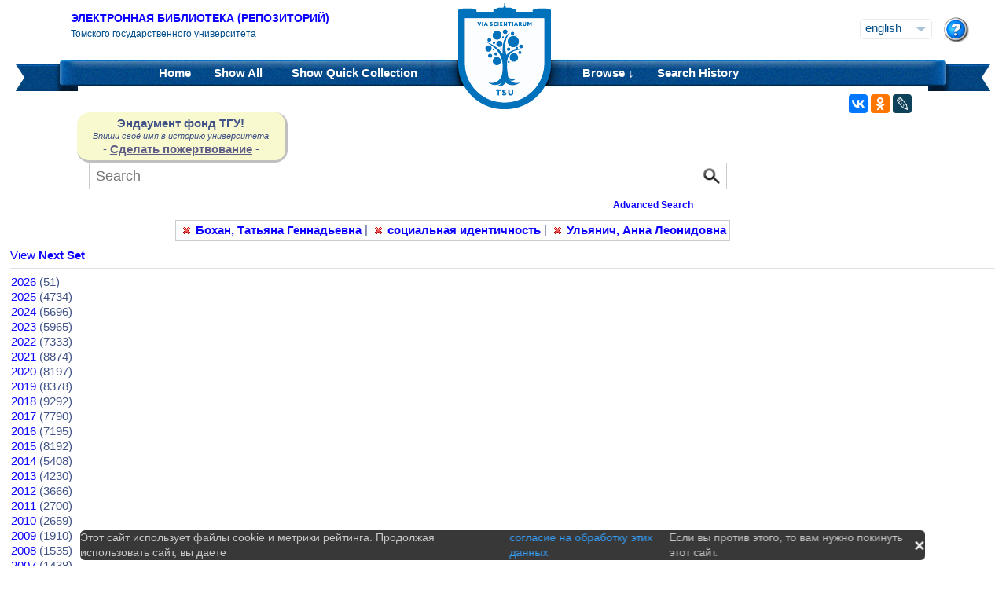

--- FILE ---
content_type: text/html;charset=UTF-8
request_url: https://vital.lib.tsu.ru/vital/access/manager/Browse/Date?f1=sm_creator%3A%22%D0%91%D0%BE%D1%85%D0%B0%D0%BD%2C+%D0%A2%D0%B0%D1%82%D1%8C%D1%8F%D0%BD%D0%B0+%D0%93%D0%B5%D0%BD%D0%BD%D0%B0%D0%B4%D1%8C%D0%B5%D0%B2%D0%BD%D0%B0%22&f0=sm_subject%3A%22%D1%81%D0%BE%D1%86%D0%B8%D0%B0%D0%BB%D1%8C%D0%BD%D0%B0%D1%8F+%D0%B8%D0%B4%D0%B5%D0%BD%D1%82%D0%B8%D1%87%D0%BD%D0%BE%D1%81%D1%82%D1%8C%22&f2=sm_creator%3A%22%D0%A3%D0%BB%D1%8C%D1%8F%D0%BD%D0%B8%D1%87%2C+%D0%90%D0%BD%D0%BD%D0%B0+%D0%9B%D0%B5%D0%BE%D0%BD%D0%B8%D0%B4%D0%BE%D0%B2%D0%BD%D0%B0%22
body_size: 7498
content:






<!DOCTYPE html 
     PUBLIC "-//W3C//DTD XHTML 1.0 Transitional//EN"
     "http://www.w3.org/TR/xhtml1/DTD/xhtml1-transitional.dtd">

<html xmlns="http://www.w3.org/1999/xhtml" dir="ltr">
<head>
<meta http-equiv="content-type" content="text/html; charset=UTF-8"/>
<meta name="yandex-verification" content="964cbbd830221fb7" />
<meta name="robots" content="noindex,follow" />
<meta name="description" content="Browse by Date" />
<meta name="keywords" content="" />
<meta name="author" content="Томский государственный Университет" />
<meta name="publisher" content="Томский государственный Университет" />
<meta name="distribution" content="global" />
<meta name="language" content="ru" />
<meta name="revisit-after" content="5 days" />



<title>Browse by Date | Tomsk state university Research library</title>




<link rel="shortcut icon" href="&#x2f;assets/interface/Images/favicon.ico" type="image/x-icon" />
<link rel="icon" href="&#x2f;assets/icons/favicon.png" type="image/png" />


<link rel="stylesheet" type="text/css" href="&#x2f;styles&#x2f;Default/menu.css?1"/>
<link rel="stylesheet" type="text/css" href="&#x2f;styles&#x2f;Default/style.css&#x3f;1"/>
<link rel="stylesheet" type="text/css" href="&#x2f;styles&#x2f;Default/jquery.css"/>
<link rel="stylesheet" type="text/css" href="&#x2f;styles&#x2f;Default/jquery-popup.css"/>
<link rel="stylesheet" type="text/css" href="&#x2f;styles&#x2f;Default/loading.css"/>
<link rel="stylesheet" type="text/css" href="&#x2f;assets/includes/FormCompletion/formcompletion.css"/>
<link rel="stylesheet" type="text/css" href="&#x2f;assets/interface/Default.css"/>
<link rel="stylesheet" type="text/css" href="&#x2f;assets/dropzone/dropzone.css"/>
<link rel="stylesheet" type="text/css" href="&#x2f;styles&#x2f;Default/jstree/style.css?25"/>
<link rel="stylesheet" type="text/css" href="&#x2f;styles&#x2f;Default/title.css?12"/>
<link rel="stylesheet" type="text/css" href="&#x2f;styles&#x2f;Default/library.css?29"/>
<link rel="stylesheet" type="text/css" href="&#x2f;styles&#x2f;Default/mime-sprite.css?4"/>
<link rel="stylesheet" type="text/css" href="&#x2f;styles&#x2f;Default/style.css&#x3f;1" media="print"/>
<link rel="stylesheet" type="text/css" href="&#x2f;styles&#x2f;Default/print.css" media="print"/>

<!--[if IE]>
<link rel="stylesheet" type="text/css" href="&#x2f;styles&#x2f;Default/style_ie.css"/>
<link rel="stylesheet" type="text/css" href="&#x2f;assets/includes/FormCompletion/formcompletion_ie.css"/>
</style>
<![endif]-->

  <!-- Silk Icons 1.3 <http://www.famfamfam.com/lab/icons/silk/> are licensed
       under the Creative Commons Attribution 2.5 License... -->

<script type="text/javascript" src="&#x2f;assets/scripts/calendarDateInput.js"></script>
<script type="text/javascript" src="&#x2f;assets/scripts/checkAll.js"></script>
<script type="text/javascript" src="&#x2f;assets/scripts/form.js"></script>
<script type="text/javascript" src="&#x2f;assets/scripts/listhandler.js"></script>
<script type="text/javascript" src="&#x2f;assets/scripts/reflection.js"></script>
<script type="text/javascript" src="&#x2f;assets/scripts/vital.js"></script>
<script type="text/javascript" src="&#x2f;assets/scripts/formReset.js"></script>
<script type="text/javascript" src="&#x2f;assets/scripts/combinedCheck.js"></script>
<script type="text/javascript" src="&#x2f;assets/scripts/emailValidator.js"></script>
<script type="text/javascript" src="&#x2f;assets/scripts/usernameValidator.js"></script>
<script type="text/javascript" src="&#x2f;assets/scripts/loading.js"></script>
<script type="text/javascript" src="&#x2f;assets/scripts/menu.js"></script>
<script type="text/javascript" src="&#x2f;assets/scripts/vitation.js"></script>
<script type="text/javascript" src="//ajax.googleapis.com/ajax/libs/jquery/1.11.1/jquery.min.js"></script>
<script>
if (!window.jQuery) {
    document.write('<script type="text/javascript" src="&#x2f;assets/scripts/META-INF/resources/webjars/jquery/1.11.1/jquery.min.js"><\/script>');
}
</script>
<script type="text/javascript" src="//ajax.googleapis.com/ajax/libs/jqueryui/1.10.4/jquery-ui.min.js"></script>
<script>
if (!window.jQuery) {
    document.write('<script type="text/javascript" src="&#x2f;assets/scripts/META-INF/resources/webjars/jquery-ui/1.10.4/ui/minified/jquery-ui.min.js"><\/script>');
}
</script>
<script type="text/javascript" src="&#x2f;assets/scripts/jquery.jstree.js"></script>
<script type="text/javascript" src="&#x2f;assets/scripts/jquery.cookie.js"></script>
<script type="text/javascript" src="&#x2f;assets/scripts/jquery.periodicalupdater.js"></script>
<script type="text/javascript" src="&#x2f;assets/scripts/jquery.updater.js"></script>
<script type="text/javascript" src="&#x2f;assets/scripts/ipv4Validator.js"></script>
<script type="text/javascript" src="&#x2f;assets/dropzone/dropzone.js"></script>
</head>

<!--<body dir="ltr">-->
<body>

<!-- Opening 'config/Header.vm' -->
<script src="/js/legacy.js"></script>
<a name="top"></a>
<div class="wrapper">
    <div class="header">
	<!--div style="width:10%;top:8px;position:relative;left:15px;">
	<a href="/vital/access/manager/Index" title="Начальная страница электронной библиотеки"><img src="/styles/Default/../images/logo1.jpg" style="height:60px;"></a>
	</div-->
	<div class="site_name" style="float:rightt">
	<a href="/">Электронная библиотека (репозиторий)</a>
	    <span>Томского государственного университета</span>
	</div>
	<form id="change_locale" method="post" action="/vital/access/manager/Browse/Date">
    	<input type="hidden" name="$parameterSanitized" value=""/>
	<input id="locale" type="hidden" name="locale" value=''>

	<div id="block-locale-language" class="block block-locale">
	    <div class="block_content naked">
		<div class="languages">
		    		    <a href="#" id="lang_dropdown" onclick="localeA()">English</a>
		    <a href="javascript:changeLocale('ru-ru')" >Русский</a>
		    		</div>
	    </div>
	</div>
	<script type="text/javascript">
	function localeA() {
	    if ($('.languages').hasClass('active')) {
		$('.languages').removeClass('active');
	    } else {
		$('.languages').addClass('active');
	    }
	    return false;
	}
	function changeLocale(locale) {
	    $('#locale').val(locale);
	    $('#change_locale').submit();
	}
	</script>
	</form>
	<!--div class="locale" style="margin-top:19px;position:absolute;right:71px">
	    <form method="post" action="/vital/access/manager/Browse/Date">
	    	    		    		<input type="hidden" name="f1" value="sm_creator:&quot;&#1041;&#1086;&#1093;&#1072;&#1085;, &#1058;&#1072;&#1090;&#1100;&#1103;&#1085;&#1072; &#1043;&#1077;&#1085;&#1085;&#1072;&#1076;&#1100;&#1077;&#1074;&#1085;&#1072;&quot;"/>
			     		    		<input type="hidden" name="f0" value="sm_subject:&quot;&#1089;&#1086;&#1094;&#1080;&#1072;&#1083;&#1100;&#1085;&#1072;&#1103; &#1080;&#1076;&#1077;&#1085;&#1090;&#1080;&#1095;&#1085;&#1086;&#1089;&#1090;&#1100;&quot;"/>
			     		    		<input type="hidden" name="f2" value="sm_creator:&quot;&#1059;&#1083;&#1100;&#1103;&#1085;&#1080;&#1095;, &#1040;&#1085;&#1085;&#1072; &#1051;&#1077;&#1086;&#1085;&#1080;&#1076;&#1086;&#1074;&#1085;&#1072;&quot;"/>
			     	    <select name="locale" class="locale" onchange="this.form.submit();">
		<option value="en-us" selected="selected">Eng </option>
		<option value="ru-ru" >Рус </option>
	    </select>
	    </form>
	</div-->
	<div style="position:absolute;right:27px;top:22px">
	    <a href="/vital/access/manager/Help?f1=sm_creator%3A%22%D0%91%D0%BE%D1%85%D0%B0%D0%BD%2C+%D0%A2%D0%B0%D1%82%D1%8C%D1%8F%D0%BD%D0%B0+%D0%93%D0%B5%D0%BD%D0%BD%D0%B0%D0%B4%D1%8C%D0%B5%D0%B2%D0%BD%D0%B0%22&amp;f0=sm_subject%3A%22%D1%81%D0%BE%D1%86%D0%B8%D0%B0%D0%BB%D1%8C%D0%BD%D0%B0%D1%8F+%D0%B8%D0%B4%D0%B5%D0%BD%D1%82%D0%B8%D1%87%D0%BD%D0%BE%D1%81%D1%82%D1%8C%22&amp;f2=sm_creator%3A%22%D0%A3%D0%BB%D1%8C%D1%8F%D0%BD%D0%B8%D1%87%2C+%D0%90%D0%BD%D0%BD%D0%B0+%D0%9B%D0%B5%D0%BE%D0%BD%D0%B8%D0%B4%D0%BE%D0%B2%D0%BD%D0%B0%22"><img src="/styles/Default/../images/help.png"></a>
	</div>
    </div>
    <div class="main_menu_decor_l"></div>
    <div class="main_menu_decor_r"></div>
    <div class="main_menu">
	<div class="logo"><a href="/vital/access/manager/Index" title="Начальная страница электронной библиотеки"></a></div>    
	<div class="main_menu_l">
	    <ul class="menu sf-js-enabled sf-arrows">
	    <li class="first leaf">
				<a href="/vital/access/manager/Index"><b>Home</b></a>
	    </li>
	    <li class="leaf">
				<a href="/vital/access/manager/Repository?f1=sm_creator%3A%22%D0%91%D0%BE%D1%85%D0%B0%D0%BD%2C+%D0%A2%D0%B0%D1%82%D1%8C%D1%8F%D0%BD%D0%B0+%D0%93%D0%B5%D0%BD%D0%BD%D0%B0%D0%B4%D1%8C%D0%B5%D0%B2%D0%BD%D0%B0%22&amp;f0=sm_subject%3A%22%D1%81%D0%BE%D1%86%D0%B8%D0%B0%D0%BB%D1%8C%D0%BD%D0%B0%D1%8F+%D0%B8%D0%B4%D0%B5%D0%BD%D1%82%D0%B8%D1%87%D0%BD%D0%BE%D1%81%D1%82%D1%8C%22&amp;f2=sm_creator%3A%22%D0%A3%D0%BB%D1%8C%D1%8F%D0%BD%D0%B8%D1%87%2C+%D0%90%D0%BD%D0%BD%D0%B0+%D0%9B%D0%B5%D0%BE%D0%BD%D0%B8%D0%B4%D0%BE%D0%B2%D0%BD%D0%B0%22">Show <b>All</b> 
    		<span id="indexing">&nbsp;</span></a>
			    </li>
	    <li class="last leaf">
		<a href="/vital/access/manager/QuickCollection?f1=sm_creator%3A%22%D0%91%D0%BE%D1%85%D0%B0%D0%BD%2C+%D0%A2%D0%B0%D1%82%D1%8C%D1%8F%D0%BD%D0%B0+%D0%93%D0%B5%D0%BD%D0%BD%D0%B0%D0%B4%D1%8C%D0%B5%D0%B2%D0%BD%D0%B0%22&amp;f0=sm_subject%3A%22%D1%81%D0%BE%D1%86%D0%B8%D0%B0%D0%BB%D1%8C%D0%BD%D0%B0%D1%8F+%D0%B8%D0%B4%D0%B5%D0%BD%D1%82%D0%B8%D1%87%D0%BD%D0%BE%D1%81%D1%82%D1%8C%22&amp;f2=sm_creator%3A%22%D0%A3%D0%BB%D1%8C%D1%8F%D0%BD%D0%B8%D1%87%2C+%D0%90%D0%BD%D0%BD%D0%B0+%D0%9B%D0%B5%D0%BE%D0%BD%D0%B8%D0%B4%D0%BE%D0%B2%D0%BD%D0%B0%22">Show <b>Quick Collection</b> <span id="quickCollection">&nbsp;</span></a>
	    </li>
	    </ul>
	    </div>
	<div class="main_menu_r">
	    <ul class="menu sf-js-enabled sf-arrows">
	    	    	    <li class="first leaf expanded">
		    		<b><a href="#" onmouseover="mopen('m2')" onmouseout="mclosetime()">Browse &#8595;</a></b>
		<div id="m2" onmouseover="mcancelclosetime()" onmouseout="mclosetime()" style="position:absolute;visibility:hidden; background-color:#02529d;z-index:31;text-align:left;margin-left:2px;padding-left:0;display:grid;font-size:11pt;">
				    <a href="/vital/access/manager/Communities?f1=sm_creator%3A%22%D0%91%D0%BE%D1%85%D0%B0%D0%BD%2C+%D0%A2%D0%B0%D1%82%D1%8C%D1%8F%D0%BD%D0%B0+%D0%93%D0%B5%D0%BD%D0%BD%D0%B0%D0%B4%D1%8C%D0%B5%D0%B2%D0%BD%D0%B0%22&amp;f0=sm_subject%3A%22%D1%81%D0%BE%D1%86%D0%B8%D0%B0%D0%BB%D1%8C%D0%BD%D0%B0%D1%8F+%D0%B8%D0%B4%D0%B5%D0%BD%D1%82%D0%B8%D1%87%D0%BD%D0%BE%D1%81%D1%82%D1%8C%22&amp;f2=sm_creator%3A%22%D0%A3%D0%BB%D1%8C%D1%8F%D0%BD%D0%B8%D1%87%2C+%D0%90%D0%BD%D0%BD%D0%B0+%D0%9B%D0%B5%D0%BE%D0%BD%D0%B8%D0%B4%D0%BE%D0%B2%D0%BD%D0%B0%22">Communities &amp; Collections</a>
						    <a href="/vital/access/manager/Browse/Title?f1=sm_creator%3A%22%D0%91%D0%BE%D1%85%D0%B0%D0%BD%2C+%D0%A2%D0%B0%D1%82%D1%8C%D1%8F%D0%BD%D0%B0+%D0%93%D0%B5%D0%BD%D0%BD%D0%B0%D0%B4%D1%8C%D0%B5%D0%B2%D0%BD%D0%B0%22&amp;f0=sm_subject%3A%22%D1%81%D0%BE%D1%86%D0%B8%D0%B0%D0%BB%D1%8C%D0%BD%D0%B0%D1%8F+%D0%B8%D0%B4%D0%B5%D0%BD%D1%82%D0%B8%D1%87%D0%BD%D0%BE%D1%81%D1%82%D1%8C%22&amp;f2=sm_creator%3A%22%D0%A3%D0%BB%D1%8C%D1%8F%D0%BD%D0%B8%D1%87%2C+%D0%90%D0%BD%D0%BD%D0%B0+%D0%9B%D0%B5%D0%BE%D0%BD%D0%B8%D0%B4%D0%BE%D0%B2%D0%BD%D0%B0%22">By Title</a>
						    <a href="/vital/access/manager/Browse/Creator?f1=sm_creator%3A%22%D0%91%D0%BE%D1%85%D0%B0%D0%BD%2C+%D0%A2%D0%B0%D1%82%D1%8C%D1%8F%D0%BD%D0%B0+%D0%93%D0%B5%D0%BD%D0%BD%D0%B0%D0%B4%D1%8C%D0%B5%D0%B2%D0%BD%D0%B0%22&amp;f0=sm_subject%3A%22%D1%81%D0%BE%D1%86%D0%B8%D0%B0%D0%BB%D1%8C%D0%BD%D0%B0%D1%8F+%D0%B8%D0%B4%D0%B5%D0%BD%D1%82%D0%B8%D1%87%D0%BD%D0%BE%D1%81%D1%82%D1%8C%22&amp;f2=sm_creator%3A%22%D0%A3%D0%BB%D1%8C%D1%8F%D0%BD%D0%B8%D1%87%2C+%D0%90%D0%BD%D0%BD%D0%B0+%D0%9B%D0%B5%D0%BE%D0%BD%D0%B8%D0%B4%D0%BE%D0%B2%D0%BD%D0%B0%22">By Creator</a>
						    <a href="/vital/access/manager/Browse/Subject?f1=sm_creator%3A%22%D0%91%D0%BE%D1%85%D0%B0%D0%BD%2C+%D0%A2%D0%B0%D1%82%D1%8C%D1%8F%D0%BD%D0%B0+%D0%93%D0%B5%D0%BD%D0%BD%D0%B0%D0%B4%D1%8C%D0%B5%D0%B2%D0%BD%D0%B0%22&amp;f0=sm_subject%3A%22%D1%81%D0%BE%D1%86%D0%B8%D0%B0%D0%BB%D1%8C%D0%BD%D0%B0%D1%8F+%D0%B8%D0%B4%D0%B5%D0%BD%D1%82%D0%B8%D1%87%D0%BD%D0%BE%D1%81%D1%82%D1%8C%22&amp;f2=sm_creator%3A%22%D0%A3%D0%BB%D1%8C%D1%8F%D0%BD%D0%B8%D1%87%2C+%D0%90%D0%BD%D0%BD%D0%B0+%D0%9B%D0%B5%D0%BE%D0%BD%D0%B8%D0%B4%D0%BE%D0%B2%D0%BD%D0%B0%22">By Subject</a>
						    <a href="/vital/access/manager/Browse/Date?f1=sm_creator%3A%22%D0%91%D0%BE%D1%85%D0%B0%D0%BD%2C+%D0%A2%D0%B0%D1%82%D1%8C%D1%8F%D0%BD%D0%B0+%D0%93%D0%B5%D0%BD%D0%BD%D0%B0%D0%B4%D1%8C%D0%B5%D0%B2%D0%BD%D0%B0%22&amp;f0=sm_subject%3A%22%D1%81%D0%BE%D1%86%D0%B8%D0%B0%D0%BB%D1%8C%D0%BD%D0%B0%D1%8F+%D0%B8%D0%B4%D0%B5%D0%BD%D1%82%D0%B8%D1%87%D0%BD%D0%BE%D1%81%D1%82%D1%8C%22&amp;f2=sm_creator%3A%22%D0%A3%D0%BB%D1%8C%D1%8F%D0%BD%D0%B8%D1%87%2C+%D0%90%D0%BD%D0%BD%D0%B0+%D0%9B%D0%B5%D0%BE%D0%BD%D0%B8%D0%B4%D0%BE%D0%B2%D0%BD%D0%B0%22">By Date</a>
						    <a href="/vital/access/manager/AdditionalResources?f1=sm_creator%3A%22%D0%91%D0%BE%D1%85%D0%B0%D0%BD%2C+%D0%A2%D0%B0%D1%82%D1%8C%D1%8F%D0%BD%D0%B0+%D0%93%D0%B5%D0%BD%D0%BD%D0%B0%D0%B4%D1%8C%D0%B5%D0%B2%D0%BD%D0%B0%22&amp;f0=sm_subject%3A%22%D1%81%D0%BE%D1%86%D0%B8%D0%B0%D0%BB%D1%8C%D0%BD%D0%B0%D1%8F+%D0%B8%D0%B4%D0%B5%D0%BD%D1%82%D0%B8%D1%87%D0%BD%D0%BE%D1%81%D1%82%D1%8C%22&amp;f2=sm_creator%3A%22%D0%A3%D0%BB%D1%8C%D1%8F%D0%BD%D0%B8%D1%87%2C+%D0%90%D0%BD%D0%BD%D0%B0+%D0%9B%D0%B5%D0%BE%D0%BD%D0%B8%D0%B4%D0%BE%D0%B2%D0%BD%D0%B0%22">Additional Resources</a>
				</div>
	    </li>	    
	    	    	    <li class="leaf">
		<b><a href="/vital/access/manager/SearchHistory">Search History</a></b>
	    </li>
	    <!--li class="last leaf">
		<b><a href="/vital/access/manager/ClearSession">Clear Session</a></b>
	    </li-->
	</ul>

        </div>
    </div>
</div>

<div id="container">



<!--div id="navigation1">
<div style="clear:both">
<ul id="sddm1" style="float:left">

<li><a href="/vital/access/manager/Index"><b>Home</b></a></li>

<li><a href="/vital/access/manager/Repository">Show <b>All</b> 
    <span id="indexing">&nbsp;</span></a>
</li>

<li>
    <a href="/vital/access/manager/QuickCollection">Show <b>Quick Collection</b> <span id="quickCollection">&nbsp;</span></a>
</li>

        <li><b><a href="#" onmouseover="mopen('m2')" onmouseout="mclosetime()">Highlights &#8595;</a></b>
	<div id="m2" onmouseover="mcancelclosetime()" onmouseout="mclosetime()">
	    	    	    		<a href="/vital/access/manager/statistics/Index/50">Most Accessed Items</a>
	    	    		<a href="/vital/access/manager/statistics/Group/50/Creator">Most Accessed Authors</a>
	    	    		<a href="/vital/access/manager/statistics/LatestAdditions">Recent Additions</a>
	    	</div>
    </li>
    
    <li>
	<b>
	    <a href="#" onmouseover="mopen('m1')" onmouseout="mclosetime()">Browse &#8595;</a>
	</b>
	<div id="m1" onmouseover="mcancelclosetime()" onmouseout="mclosetime()">
		    <a href="/vital/access/manager/Communities">Communities &amp; Collections</a>
			    <a href="/vital/access/manager/Browse/Title">By Title</a>
			    <a href="/vital/access/manager/Browse/Creator">By Creator</a>
			    <a href="/vital/access/manager/Browse/Subject">By Subject</a>
			    <a href="/vital/access/manager/Browse/Date">By Date</a>
			    <a href="/vital/access/manager/AdditionalResources">Additional Resources</a>
		</div>
    </li>
<li></li>

<li>
<b><a href="/vital/access/manager/SearchHistory">Search History</a></b>
</li>

<li>
<b><a href="/vital/access/manager/ClearSession">Clear Session</a></b>
</li>

<li>
<b><a href="/vital/access/manager/Help">Help</a><span>&nbsp;</span></b>
</li>

</ul>

<div style="clear:both;display:block"></div>
</div>
</div-->

<center>
<script type="text/javascript">
    jQuery(document).ready(function(){
	jQuery('#search-form').submit(function(e) {
	    var st=$(":radio[name=search_type]").filter(":checked").val();
	    switch (st) {
		case '2':
		    $(this).append("<input type='hidden' name='source' value='Advenced'><input type='hidden' name='field1' value='search_creator'><input type='hidden' name='query1' value='"+$('#search_input').val()+"'>");
		    $(this.query).remove();
		    $(this.queryType).remove();
		    break;
		case '3':
		    $(this).append("<input type='hidden' name='source' value='Advenced'><input type='hidden' name='field1' value='title'><input type='hidden' name='query1' value='"+$('#search_input').val()+"'>");
		    $(this.query).remove();
		    $(this.queryType).remove();	
		    break;
	    }
	    //$(this.search_type).remove();
	});

	$(function() {
	    $(window).scroll(function() {
		if($(this).scrollTop() != 0) {
		    $('#toTop').fadeIn();
		} else {
		    $('#toTop').fadeOut();
		}
	    });
	    $('#toTop').click(function() { 
		$('body,html').animate({scrollTop:0},800);
	    }); 
	});
    });
</script>

<div id="navigation3">
    <div class="wotd" style="float:left;margin-top:-14px;margin-left:85px;padding-top:5px;padding-bottom:5px;width:265px;background:#f9f9d0;">
    <span style="font-size:15px;"><b>Эндаумент фонд ТГУ!</b></span><br>
    <span style="font-size:11px;"><i>Впиши своё имя в историю университета</i></span><br>
    <!--a style="color:#fff;background-color:#555EA8;padding-left:5px;padding-right:5px;padding-bottom:2px;border-radius:5px;" href="https://fond.tsu.ru/?page_id=274">Сделать пожертвование</a-->
    - <a style="text-decoration: underline;" href="https://fond.tsu.ru/?page_id=274" onclick=counter_ef()>Сделать пожертвование</a> -
<script>
function counter_ef() {
    jQuery.ajax("/cgi-bin/counter.cgi");
}
</script>
    </div>
<div style="float:left;margin-left:100px;">
    			    <form id="search-form" method="get" action="/vital/access/manager/Repository"">
	
	
        <ul id="sddmLower">

    	<li class="first">
			    <input class="text" type="text" name="query" id="search_input" value=""  placeholder="Search"/>
	    <input type="hidden" name="queryType" value="vitalDismax"/>
	
	    <!--input class="button" type="submit" value="Search"/-->
	    <input src="/img/search.png" type="image" style="vertical-align: bottom; padding: 0;height:28px;position:absolute;top:3px;right:6px;"/>
	</li>
    
    	<li style="font-size: 80%;text-align:right;padding-right:40px;padding-top:8px;">
	    <table width="100%">
		<tr><td align="left">&nbsp;&nbsp;
                	    <td width="50%">
	    <a href="/vital/access/manager/Advanced"><b>Advanced Search</b></a>
	    </table>
	</li>
    
    
    </ul>

    	</form>
    </div>
</div>


</center>


<div id="layout_container">

<div id="layout">
    <div class="filters clearcomplete" style="margin-left:210px;">
    	<a href="/vital/access/manager/Repository?f0=sm_subject%3A%22%D1%81%D0%BE%D1%86%D0%B8%D0%B0%D0%BB%D1%8C%D0%BD%D0%B0%D1%8F+%D0%B8%D0%B4%D0%B5%D0%BD%D1%82%D0%B8%D1%87%D0%BD%D0%BE%D1%81%D1%82%D1%8C%22&amp;f2=sm_creator%3A%22%D0%A3%D0%BB%D1%8C%D1%8F%D0%BD%D0%B8%D1%87%2C+%D0%90%D0%BD%D0%BD%D0%B0+%D0%9B%D0%B5%D0%BE%D0%BD%D0%B8%D0%B4%D0%BE%D0%B2%D0%BD%D0%B0%22"><span class="filter">Бохан, Татьяна Геннадьевна</span></a>   |      	<a href="/vital/access/manager/Repository?f1=sm_creator%3A%22%D0%91%D0%BE%D1%85%D0%B0%D0%BD%2C+%D0%A2%D0%B0%D1%82%D1%8C%D1%8F%D0%BD%D0%B0+%D0%93%D0%B5%D0%BD%D0%BD%D0%B0%D0%B4%D1%8C%D0%B5%D0%B2%D0%BD%D0%B0%22&amp;f2=sm_creator%3A%22%D0%A3%D0%BB%D1%8C%D1%8F%D0%BD%D0%B8%D1%87%2C+%D0%90%D0%BD%D0%BD%D0%B0+%D0%9B%D0%B5%D0%BE%D0%BD%D0%B8%D0%B4%D0%BE%D0%B2%D0%BD%D0%B0%22"><span class="filter">социальная идентичность</span></a>   |      	<a href="/vital/access/manager/Repository?f1=sm_creator%3A%22%D0%91%D0%BE%D1%85%D0%B0%D0%BD%2C+%D0%A2%D0%B0%D1%82%D1%8C%D1%8F%D0%BD%D0%B0+%D0%93%D0%B5%D0%BD%D0%BD%D0%B0%D0%B4%D1%8C%D0%B5%D0%B2%D0%BD%D0%B0%22&amp;f0=sm_subject%3A%22%D1%81%D0%BE%D1%86%D0%B8%D0%B0%D0%BB%D1%8C%D0%BD%D0%B0%D1%8F+%D0%B8%D0%B4%D0%B5%D0%BD%D1%82%D0%B8%D1%87%D0%BD%D0%BE%D1%81%D1%82%D1%8C%22"><span class="filter">Ульянич, Анна Леонидовна</span></a>         </div>

    <div id="layout_content_no_facets">
<!-- Closing 'config/Header.vm' -->



    			<!---h1>Browse by Date</h1-->
	    		    
<!-- ///////////////////////////////////////////////////////////////////// -->
<!-- // Start of content. //////////////////////////////////////////////// -->





<style>
a.bibliographyLink, a.bibliographyLink:hover
{
   color: #fff;
   text-decoration: none;
   background-color: #666;
   border: solid #444 1px;
   margin-right: .5em;
}

a.bibliographyLink span
{
   font-size: x-small;
   text-transform: uppercase;
   padding: 6px 4px;
   color: #fff;
}
</style>

<div class="browse">

<a href="https&#x3a;&#x2f;&#x2f;vital.lib.tsu.ru&#x2f;vital&#x2f;access&#x2f;manager&#x2f;Browse&#x2f;Date&#x3f;start&#x3d;101&amp;f1&#x3d;sm_creator&#x25;3A&#x25;22&#x25;D0&#x25;91&#x25;D0&#x25;BE&#x25;D1&#x25;85&#x25;D0&#x25;B0&#x25;D0&#x25;BD&#x25;2C&#x2b;&#x25;D0&#x25;A2&#x25;D0&#x25;B0&#x25;D1&#x25;82&#x25;D1&#x25;8C&#x25;D1&#x25;8F&#x25;D0&#x25;BD&#x25;D0&#x25;B0&#x2b;&#x25;D0&#x25;93&#x25;D0&#x25;B5&#x25;D0&#x25;BD&#x25;D0&#x25;BD&#x25;D0&#x25;B0&#x25;D0&#x25;B4&#x25;D1&#x25;8C&#x25;D0&#x25;B5&#x25;D0&#x25;B2&#x25;D0&#x25;BD&#x25;D0&#x25;B0&#x25;22&amp;f0&#x3d;sm_subject&#x25;3A&#x25;22&#x25;D1&#x25;81&#x25;D0&#x25;BE&#x25;D1&#x25;86&#x25;D0&#x25;B8&#x25;D0&#x25;B0&#x25;D0&#x25;BB&#x25;D1&#x25;8C&#x25;D0&#x25;BD&#x25;D0&#x25;B0&#x25;D1&#x25;8F&#x2b;&#x25;D0&#x25;B8&#x25;D0&#x25;B4&#x25;D0&#x25;B5&#x25;D0&#x25;BD&#x25;D1&#x25;82&#x25;D0&#x25;B8&#x25;D1&#x25;87&#x25;D0&#x25;BD&#x25;D0&#x25;BE&#x25;D1&#x25;81&#x25;D1&#x25;82&#x25;D1&#x25;8C&#x25;22&amp;f2&#x3d;sm_creator&#x25;3A&#x25;22&#x25;D0&#x25;A3&#x25;D0&#x25;BB&#x25;D1&#x25;8C&#x25;D1&#x25;8F&#x25;D0&#x25;BD&#x25;D0&#x25;B8&#x25;D1&#x25;87&#x25;2C&#x2b;&#x25;D0&#x25;90&#x25;D0&#x25;BD&#x25;D0&#x25;BD&#x25;D0&#x25;B0&#x2b;&#x25;D0&#x25;9B&#x25;D0&#x25;B5&#x25;D0&#x25;BE&#x25;D0&#x25;BD&#x25;D0&#x25;B8&#x25;D0&#x25;B4&#x25;D0&#x25;BE&#x25;D0&#x25;B2&#x25;D0&#x25;BD&#x25;D0&#x25;B0&#x25;22">View <b>Next Set</b></a>
<hr/>
<style>
table.browse {
    width: 100%;
    border-collapse: collapse;
}
table.browse td, th {
    border: 0px;    
}

table.browse th {
    background: #F8F8FF; 
    text-align: left;
    padding-left: 10px;
    padding: 7px;
}

table.browse tbody tr:hover {
    background: #FFFFE0;
}
</style>

<table class="browse">
<tbody>
            <tr><td>
      <a href="/vital/access/manager/Repository?exact=ss_dateNormalized:2026*">2026</a>
                        (51)
                <tr><td>
      <a href="/vital/access/manager/Repository?exact=ss_dateNormalized:2025*">2025</a>
                        (4734)
                <tr><td>
      <a href="/vital/access/manager/Repository?exact=ss_dateNormalized:2024*">2024</a>
                        (5696)
                <tr><td>
      <a href="/vital/access/manager/Repository?exact=ss_dateNormalized:2023*">2023</a>
                        (5965)
                <tr><td>
      <a href="/vital/access/manager/Repository?exact=ss_dateNormalized:2022*">2022</a>
                        (7333)
                <tr><td>
      <a href="/vital/access/manager/Repository?exact=ss_dateNormalized:2021*">2021</a>
                        (8874)
                <tr><td>
      <a href="/vital/access/manager/Repository?exact=ss_dateNormalized:2020*">2020</a>
                        (8197)
                <tr><td>
      <a href="/vital/access/manager/Repository?exact=ss_dateNormalized:2019*">2019</a>
                        (8378)
                <tr><td>
      <a href="/vital/access/manager/Repository?exact=ss_dateNormalized:2018*">2018</a>
                        (9292)
                <tr><td>
      <a href="/vital/access/manager/Repository?exact=ss_dateNormalized:2017*">2017</a>
                        (7790)
                <tr><td>
      <a href="/vital/access/manager/Repository?exact=ss_dateNormalized:2016*">2016</a>
                        (7195)
                <tr><td>
      <a href="/vital/access/manager/Repository?exact=ss_dateNormalized:2015*">2015</a>
                        (8192)
                <tr><td>
      <a href="/vital/access/manager/Repository?exact=ss_dateNormalized:2014*">2014</a>
                        (5408)
                <tr><td>
      <a href="/vital/access/manager/Repository?exact=ss_dateNormalized:2013*">2013</a>
                        (4230)
                <tr><td>
      <a href="/vital/access/manager/Repository?exact=ss_dateNormalized:2012*">2012</a>
                        (3666)
                <tr><td>
      <a href="/vital/access/manager/Repository?exact=ss_dateNormalized:2011*">2011</a>
                        (2700)
                <tr><td>
      <a href="/vital/access/manager/Repository?exact=ss_dateNormalized:2010*">2010</a>
                        (2659)
                <tr><td>
      <a href="/vital/access/manager/Repository?exact=ss_dateNormalized:2009*">2009</a>
                        (1910)
                <tr><td>
      <a href="/vital/access/manager/Repository?exact=ss_dateNormalized:2008*">2008</a>
                        (1535)
                <tr><td>
      <a href="/vital/access/manager/Repository?exact=ss_dateNormalized:2007*">2007</a>
                        (1438)
                <tr><td>
      <a href="/vital/access/manager/Repository?exact=ss_dateNormalized:2006*">2006</a>
                        (683)
                <tr><td>
      <a href="/vital/access/manager/Repository?exact=ss_dateNormalized:2005*">2005</a>
                        (678)
                <tr><td>
      <a href="/vital/access/manager/Repository?exact=ss_dateNormalized:2004*">2004</a>
                        (709)
                <tr><td>
      <a href="/vital/access/manager/Repository?exact=ss_dateNormalized:2003*">2003</a>
                        (569)
                <tr><td>
      <a href="/vital/access/manager/Repository?exact=ss_dateNormalized:2002*">2002</a>
                        (280)
                <tr><td>
      <a href="/vital/access/manager/Repository?exact=ss_dateNormalized:2001*">2001</a>
                        (288)
                <tr><td>
      <a href="/vital/access/manager/Repository?exact=ss_dateNormalized:2000*">2000</a>
                        (377)
                <tr><td>
      <a href="/vital/access/manager/Repository?exact=ss_dateNormalized:1999*">1999</a>
                        (296)
                <tr><td>
      <a href="/vital/access/manager/Repository?exact=ss_dateNormalized:1998*">1998</a>
                        (200)
                <tr><td>
      <a href="/vital/access/manager/Repository?exact=ss_dateNormalized:1997*">1997</a>
                        (104)
                <tr><td>
      <a href="/vital/access/manager/Repository?exact=ss_dateNormalized:1996*">1996</a>
                        (210)
                <tr><td>
      <a href="/vital/access/manager/Repository?exact=ss_dateNormalized:1995*">1995</a>
                        (254)
                <tr><td>
      <a href="/vital/access/manager/Repository?exact=ss_dateNormalized:1994*">1994</a>
                        (192)
                <tr><td>
      <a href="/vital/access/manager/Repository?exact=ss_dateNormalized:1993*">1993</a>
                        (177)
                <tr><td>
      <a href="/vital/access/manager/Repository?exact=ss_dateNormalized:1992*">1992</a>
                        (135)
                <tr><td>
      <a href="/vital/access/manager/Repository?exact=ss_dateNormalized:1991*">1991</a>
                        (126)
                <tr><td>
      <a href="/vital/access/manager/Repository?exact=ss_dateNormalized:1990*">1990</a>
                        (143)
                <tr><td>
      <a href="/vital/access/manager/Repository?exact=ss_dateNormalized:1989*">1989</a>
                        (117)
                <tr><td>
      <a href="/vital/access/manager/Repository?exact=ss_dateNormalized:1988*">1988</a>
                        (139)
                <tr><td>
      <a href="/vital/access/manager/Repository?exact=ss_dateNormalized:1987*">1987</a>
                        (100)
                <tr><td>
      <a href="/vital/access/manager/Repository?exact=ss_dateNormalized:1986*">1986</a>
                        (97)
                <tr><td>
      <a href="/vital/access/manager/Repository?exact=ss_dateNormalized:1985*">1985</a>
                        (105)
                <tr><td>
      <a href="/vital/access/manager/Repository?exact=ss_dateNormalized:1984*">1984</a>
                        (154)
                <tr><td>
      <a href="/vital/access/manager/Repository?exact=ss_dateNormalized:1983*">1983</a>
                        (105)
                <tr><td>
      <a href="/vital/access/manager/Repository?exact=ss_dateNormalized:1982*">1982</a>
                        (112)
                <tr><td>
      <a href="/vital/access/manager/Repository?exact=ss_dateNormalized:1981*">1981</a>
                        (143)
                <tr><td>
      <a href="/vital/access/manager/Repository?exact=ss_dateNormalized:1980*">1980</a>
                        (67)
                <tr><td>
      <a href="/vital/access/manager/Repository?exact=ss_dateNormalized:1979*">1979</a>
                        (80)
                <tr><td>
      <a href="/vital/access/manager/Repository?exact=ss_dateNormalized:1978*">1978</a>
                        (43)
                <tr><td>
      <a href="/vital/access/manager/Repository?exact=ss_dateNormalized:1977*">1977</a>
                        (52)
                <tr><td>
      <a href="/vital/access/manager/Repository?exact=ss_dateNormalized:1976*">1976</a>
                        (52)
                <tr><td>
      <a href="/vital/access/manager/Repository?exact=ss_dateNormalized:1975*">1975</a>
                        (61)
                <tr><td>
      <a href="/vital/access/manager/Repository?exact=ss_dateNormalized:1974*">1974</a>
                        (89)
                <tr><td>
      <a href="/vital/access/manager/Repository?exact=ss_dateNormalized:1973*">1973</a>
                        (84)
                <tr><td>
      <a href="/vital/access/manager/Repository?exact=ss_dateNormalized:1972*">1972</a>
                        (85)
                <tr><td>
      <a href="/vital/access/manager/Repository?exact=ss_dateNormalized:1971*">1971</a>
                        (98)
                <tr><td>
      <a href="/vital/access/manager/Repository?exact=ss_dateNormalized:1970*">1970</a>
                        (99)
                <tr><td>
      <a href="/vital/access/manager/Repository?exact=ss_dateNormalized:1969*">1969</a>
                        (101)
                <tr><td>
      <a href="/vital/access/manager/Repository?exact=ss_dateNormalized:1968*">1968</a>
                        (99)
                <tr><td>
      <a href="/vital/access/manager/Repository?exact=ss_dateNormalized:1967*">1967</a>
                        (88)
                <tr><td>
      <a href="/vital/access/manager/Repository?exact=ss_dateNormalized:1966*">1966</a>
                        (76)
                <tr><td>
      <a href="/vital/access/manager/Repository?exact=ss_dateNormalized:1965*">1965</a>
                        (77)
                <tr><td>
      <a href="/vital/access/manager/Repository?exact=ss_dateNormalized:1964*">1964</a>
                        (81)
                <tr><td>
      <a href="/vital/access/manager/Repository?exact=ss_dateNormalized:1963*">1963</a>
                        (80)
                <tr><td>
      <a href="/vital/access/manager/Repository?exact=ss_dateNormalized:1962*">1962</a>
                        (82)
                <tr><td>
      <a href="/vital/access/manager/Repository?exact=ss_dateNormalized:1961*">1961</a>
                        (37)
                <tr><td>
      <a href="/vital/access/manager/Repository?exact=ss_dateNormalized:1960*">1960</a>
                        (37)
                <tr><td>
      <a href="/vital/access/manager/Repository?exact=ss_dateNormalized:1959*">1959</a>
                        (50)
                <tr><td>
      <a href="/vital/access/manager/Repository?exact=ss_dateNormalized:1958*">1958</a>
                        (38)
                <tr><td>
      <a href="/vital/access/manager/Repository?exact=ss_dateNormalized:1957*">1957</a>
                        (37)
                <tr><td>
      <a href="/vital/access/manager/Repository?exact=ss_dateNormalized:1956*">1956</a>
                        (29)
                <tr><td>
      <a href="/vital/access/manager/Repository?exact=ss_dateNormalized:1955*">1955</a>
                        (20)
                <tr><td>
      <a href="/vital/access/manager/Repository?exact=ss_dateNormalized:1954*">1954</a>
                        (24)
                <tr><td>
      <a href="/vital/access/manager/Repository?exact=ss_dateNormalized:1953*">1953</a>
                        (17)
                <tr><td>
      <a href="/vital/access/manager/Repository?exact=ss_dateNormalized:1952*">1952</a>
                        (26)
                <tr><td>
      <a href="/vital/access/manager/Repository?exact=ss_dateNormalized:1951*">1951</a>
                        (29)
                <tr><td>
      <a href="/vital/access/manager/Repository?exact=ss_dateNormalized:1950*">1950</a>
                        (29)
                <tr><td>
      <a href="/vital/access/manager/Repository?exact=ss_dateNormalized:1949*">1949</a>
                        (28)
                <tr><td>
      <a href="/vital/access/manager/Repository?exact=ss_dateNormalized:1948*">1948</a>
                        (50)
                <tr><td>
      <a href="/vital/access/manager/Repository?exact=ss_dateNormalized:1947*">1947</a>
                        (41)
                <tr><td>
      <a href="/vital/access/manager/Repository?exact=ss_dateNormalized:1946*">1946</a>
                        (32)
                <tr><td>
      <a href="/vital/access/manager/Repository?exact=ss_dateNormalized:1945*">1945</a>
                        (48)
                <tr><td>
      <a href="/vital/access/manager/Repository?exact=ss_dateNormalized:1944*">1944</a>
                        (91)
                <tr><td>
      <a href="/vital/access/manager/Repository?exact=ss_dateNormalized:1943*">1943</a>
                        (76)
                <tr><td>
      <a href="/vital/access/manager/Repository?exact=ss_dateNormalized:1942*">1942</a>
                        (99)
                <tr><td>
      <a href="/vital/access/manager/Repository?exact=ss_dateNormalized:1941*">1941</a>
                        (131)
                <tr><td>
      <a href="/vital/access/manager/Repository?exact=ss_dateNormalized:1940*">1940</a>
                        (94)
                <tr><td>
      <a href="/vital/access/manager/Repository?exact=ss_dateNormalized:1939*">1939</a>
                        (42)
                <tr><td>
      <a href="/vital/access/manager/Repository?exact=ss_dateNormalized:1938*">1938</a>
                        (15)
                <tr><td>
      <a href="/vital/access/manager/Repository?exact=ss_dateNormalized:1937*">1937</a>
                        (13)
                <tr><td>
      <a href="/vital/access/manager/Repository?exact=ss_dateNormalized:1936*">1936</a>
                        (19)
                <tr><td>
      <a href="/vital/access/manager/Repository?exact=ss_dateNormalized:1935*">1935</a>
                        (23)
                <tr><td>
      <a href="/vital/access/manager/Repository?exact=ss_dateNormalized:1934*">1934</a>
                        (180)
                <tr><td>
      <a href="/vital/access/manager/Repository?exact=ss_dateNormalized:1933*">1933</a>
                        (189)
                <tr><td>
      <a href="/vital/access/manager/Repository?exact=ss_dateNormalized:1932*">1932</a>
                        (95)
                <tr><td>
      <a href="/vital/access/manager/Repository?exact=ss_dateNormalized:1931*">1931</a>
                        (157)
                <tr><td>
      <a href="/vital/access/manager/Repository?exact=ss_dateNormalized:1930*">1930</a>
                        (110)
                <tr><td>
      <a href="/vital/access/manager/Repository?exact=ss_dateNormalized:1929*">1929</a>
                        (57)
                <tr><td>
      <a href="/vital/access/manager/Repository?exact=ss_dateNormalized:1928*">1928</a>
                        (66)
                <tr><td>
      <a href="/vital/access/manager/Repository?exact=ss_dateNormalized:1927*">1927</a>
                        (51)
                                                                                                                                                                                                                                                                                                                                                                                                                                                                                                                                                                                                                                                                                                                                                                                                                                                                                                                                                                                                                                                                                                                                                                                                                                                                                                                                                                                                                                                                                                                                                                                                                                                                                                                                                                                                                                                                                                                                                                                                                                                                                                                                                                                                                                                                                              </tbody>
</table>

<hr/>
<a href="https&#x3a;&#x2f;&#x2f;vital.lib.tsu.ru&#x2f;vital&#x2f;access&#x2f;manager&#x2f;Browse&#x2f;Date&#x3f;start&#x3d;101&amp;f1&#x3d;sm_creator&#x25;3A&#x25;22&#x25;D0&#x25;91&#x25;D0&#x25;BE&#x25;D1&#x25;85&#x25;D0&#x25;B0&#x25;D0&#x25;BD&#x25;2C&#x2b;&#x25;D0&#x25;A2&#x25;D0&#x25;B0&#x25;D1&#x25;82&#x25;D1&#x25;8C&#x25;D1&#x25;8F&#x25;D0&#x25;BD&#x25;D0&#x25;B0&#x2b;&#x25;D0&#x25;93&#x25;D0&#x25;B5&#x25;D0&#x25;BD&#x25;D0&#x25;BD&#x25;D0&#x25;B0&#x25;D0&#x25;B4&#x25;D1&#x25;8C&#x25;D0&#x25;B5&#x25;D0&#x25;B2&#x25;D0&#x25;BD&#x25;D0&#x25;B0&#x25;22&amp;f0&#x3d;sm_subject&#x25;3A&#x25;22&#x25;D1&#x25;81&#x25;D0&#x25;BE&#x25;D1&#x25;86&#x25;D0&#x25;B8&#x25;D0&#x25;B0&#x25;D0&#x25;BB&#x25;D1&#x25;8C&#x25;D0&#x25;BD&#x25;D0&#x25;B0&#x25;D1&#x25;8F&#x2b;&#x25;D0&#x25;B8&#x25;D0&#x25;B4&#x25;D0&#x25;B5&#x25;D0&#x25;BD&#x25;D1&#x25;82&#x25;D0&#x25;B8&#x25;D1&#x25;87&#x25;D0&#x25;BD&#x25;D0&#x25;BE&#x25;D1&#x25;81&#x25;D1&#x25;82&#x25;D1&#x25;8C&#x25;22&amp;f2&#x3d;sm_creator&#x25;3A&#x25;22&#x25;D0&#x25;A3&#x25;D0&#x25;BB&#x25;D1&#x25;8C&#x25;D1&#x25;8F&#x25;D0&#x25;BD&#x25;D0&#x25;B8&#x25;D1&#x25;87&#x25;2C&#x2b;&#x25;D0&#x25;90&#x25;D0&#x25;BD&#x25;D0&#x25;BD&#x25;D0&#x25;B0&#x2b;&#x25;D0&#x25;9B&#x25;D0&#x25;B5&#x25;D0&#x25;BE&#x25;D0&#x25;BD&#x25;D0&#x25;B8&#x25;D0&#x25;B4&#x25;D0&#x25;BE&#x25;D0&#x25;B2&#x25;D0&#x25;BD&#x25;D0&#x25;B0&#x25;22">View <b>Next Set</b></a>

</div>



<script src="//yastatic.net/es5-shims/0.0.2/es5-shims.min.js"></script>
<script src="//yastatic.net/share2/share.js"></script>
<div class="ya-share2" style="position:absolute;right:120px;top:120px;" data-services="vkontakte,odnoklassniki,gplus,lj"></div>
<!-- Opening 'config/Footer.vm' -->



</div>
</div>




<!-- Yandex.Metrika counter -->
<script type="text/javascript" >
   (function(m,e,t,r,i,k,a){m[i]=m[i]||function(){(m[i].a=m[i].a||[]).push(arguments)};
   m[i].l=1*new Date();k=e.createElement(t),a=e.getElementsByTagName(t)[0],k.async=1,k.src=r,a.parentNode.insertBefore(k,a)})
   (window, document, "script", "https://mc.yandex.ru/metrika/tag.js", "ym");

   ym(28054557, "init", {
        clickmap:true,
        trackLinks:true,
        accurateTrackBounce:true,
        webvisor:true
   });
</script>
<noscript><div><img src="https://mc.yandex.ru/watch/28054557" style="position:absolute; left:-9999px;" alt="" /></div></noscript>
<!-- /Yandex.Metrika counter -->


<div id="footer">

<span class="validation"><p align="center"><a href="/vital/access/manager/Smy" >2011 - 2026  Электронная библиотека (репозиторий) ТГУ. </a><br><br>
<a href="http://tsu.ru">ТГУ</a> | <a href="http://lib.tsu.ru">Научная библиотека</a> | <a href="https://koha.lib.tsu.ru">Электронный каталог</a><br><br>
<a href="/vital/access/manager/Svidetelstvo">Свидетельства о регистрации</a> |

</span>

<span class="static_links">
<a href="/vital/access/manager/Copyright">Copyright</a> |
<a href="/vital/access/manager/Contact">Contact</a> |
<a href="/vital/access/manager/About">Описание Электронной библиотеки ТГУ</a> |
<a href="#top">Back To Top</a>
</span><br>
<a href="http://www.vtls.com/"><img src="/assets/badges/vital.png" alt="Powered by VITAL"/></a>
</div>




</div>

</div>
<DIV ID = "toTop" >^</ DIV >
<!--button class="l-flatslide-control l-flatslide-scrolltop" title="Вернуться наверх" > 
<svg xml:base="https://vital.lib.tsu.ru" xmlns="http://www.w3.org/2000/svg" class="svgicon flaticon flaticon--arrow-up" width="16" height="16">
    <use xlink:href="#flaticon--arrow-up"/>
</svg>
 </button-->
<!--svg xmlns="http://www.w3.org/2000/svg" style="display: none;">
<symbol id="flaticon--arrow-up" viewBox="0 0 30 43.168"><path d="M17.143,7.882v35.286h-4.286V7.882L3,17.634L0,14.7L14.143,0.755L15,0l0.857,0.755L30,14.7l-3,2.935L17.143,7.882L17.143,7.882z"></path></symbol>
</svg-->

<!-- Closing 'config/Footer.vm' -->

<!-- // End of content. ////////////////////////////////////////////////// -->
<!-- ///////////////////////////////////////////////////////////////////// -->
<script type="text/javascript">
<!--
var serviceURL = "/sdk/manager/Index";
triggerUpdate();
jQuery.PeriodicalUpdater(serviceURL, 
  {
    method: "get",
    type: "text",
    data: "key=NumberOfObjects&key=NumberOfCartItems&key=NumberOfAuthorityCartItems",
    minTimeout: 60000,
    maxTimeout: 60000,
    maxCalls: 0,
    autoStop: 0
  },
  function(data){
    handleUpdate(data);
  }
);

function triggerUpdate()
{
   jQuery.ajax({
     url: serviceURL,
     method: "post",
     data: "key=NumberOfObjects&key=NumberOfCartItems&key=NumberOfAuthorityCartItems", 
     dataType: "text",
     success: function(data){
       handleUpdate(data);
       }
   });
}

//-->
</script>
</body>
</html>
